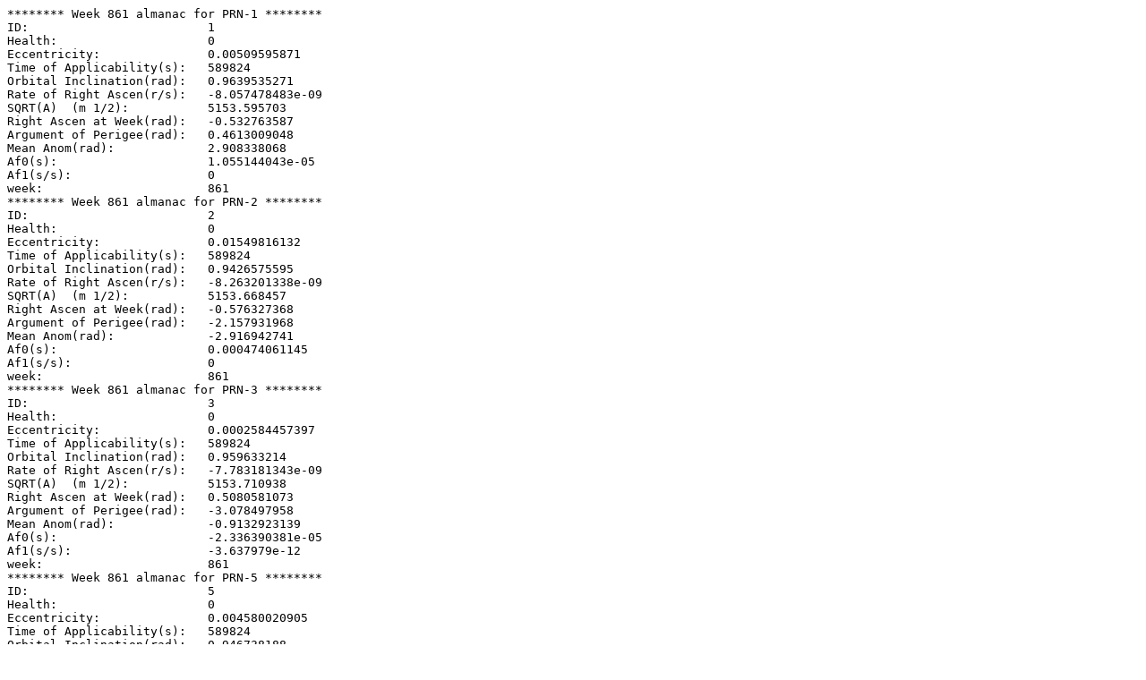

--- FILE ---
content_type: text/plain
request_url: https://www.nstb.tc.faa.gov/api/archive/ALMANACS/ACY1885_5.TXT
body_size: 2221
content:
******** Week 861 almanac for PRN-1 ********
ID:                         1
Health:                     0
Eccentricity:               0.00509595871
Time of Applicability(s):   589824
Orbital Inclination(rad):   0.9639535271
Rate of Right Ascen(r/s):   -8.057478483e-09
SQRT(A)  (m 1/2):           5153.595703
Right Ascen at Week(rad):   -0.532763587
Argument of Perigee(rad):   0.4613009048
Mean Anom(rad):             2.908338068
Af0(s):                     1.055144043e-05
Af1(s/s):                   0
week:                       861
******** Week 861 almanac for PRN-2 ********
ID:                         2
Health:                     0
Eccentricity:               0.01549816132
Time of Applicability(s):   589824
Orbital Inclination(rad):   0.9426575595
Rate of Right Ascen(r/s):   -8.263201338e-09
SQRT(A)  (m 1/2):           5153.668457
Right Ascen at Week(rad):   -0.576327368
Argument of Perigee(rad):   -2.157931968
Mean Anom(rad):             -2.916942741
Af0(s):                     0.000474061145
Af1(s/s):                   0
week:                       861
******** Week 861 almanac for PRN-3 ********
ID:                         3
Health:                     0
Eccentricity:               0.0002584457397
Time of Applicability(s):   589824
Orbital Inclination(rad):   0.959633214
Rate of Right Ascen(r/s):   -7.783181343e-09
SQRT(A)  (m 1/2):           5153.710938
Right Ascen at Week(rad):   0.5080581073
Argument of Perigee(rad):   -3.078497958
Mean Anom(rad):             -0.9132923139
Af0(s):                     -2.336390381e-05
Af1(s/s):                   -3.637979e-12
week:                       861
******** Week 861 almanac for PRN-5 ********
ID:                         5
Health:                     0
Eccentricity:               0.004580020905
Time of Applicability(s):   589824
Orbital Inclination(rad):   0.946738188
Rate of Right Ascen(r/s):   -7.908900866e-09
SQRT(A)  (m 1/2):           5153.689453
Right Ascen at Week(rad):   0.4973543219
Argument of Perigee(rad):   0.477239924
Mean Anom(rad):             -0.4501645638
Af0(s):                     -0.0001122974731
Af1(s/s):                   3.637979e-12
week:                       861
******** Week 861 almanac for PRN-6 ********
ID:                         6
Health:                     0
Eccentricity:               0.0003399848938
Time of Applicability(s):   589824
Orbital Inclination(rad):   0.9637917401
Rate of Right Ascen(r/s):   -8.057478483e-09
SQRT(A)  (m 1/2):           5153.587891
Right Ascen at Week(rad):   -0.541209844
Argument of Perigee(rad):   -1.888812341
Mean Anom(rad):             -2.57271573
Af0(s):                     0.0001205878906
Af1(s/s):                   7.275958e-12
week:                       861
******** Week 861 almanac for PRN-7 ********
ID:                         7
Health:                     0
Eccentricity:               0.009091854095
Time of Applicability(s):   589824
Orbital Inclination(rad):   0.9673390706
Rate of Right Ascen(r/s):   -8.068907531e-09
SQRT(A)  (m 1/2):           5153.615723
Right Ascen at Week(rad):   2.626580327
Argument of Perigee(rad):   -2.681506276
Mean Anom(rad):             2.194453894
Af0(s):                     0.000369300415
Af1(s/s):                   0
week:                       861
******** Week 861 almanac for PRN-8 ********
ID:                         8
Health:                     0
Eccentricity:               0.001828670502
Time of Applicability(s):   589824
Orbital Inclination(rad):   0.9619941063
Rate of Right Ascen(r/s):   -7.943188008e-09
SQRT(A)  (m 1/2):           5153.602539
Right Ascen at Week(rad):   -1.592851046
Argument of Perigee(rad):   -1.336432451
Mean Anom(rad):             -0.1292199051
Af0(s):                     -2.034920654e-05
Af1(s/s):                   0
week:                       861
******** Week 861 almanac for PRN-9 ********
ID:                         9
Health:                     0
Eccentricity:               0.0006518363953
Time of Applicability(s):   589824
Orbital Inclination(rad):   0.9552469877
Rate of Right Ascen(r/s):   -7.988904198e-09
SQRT(A)  (m 1/2):           5153.578125
Right Ascen at Week(rad):   1.548433764
Argument of Perigee(rad):   1.925101698
Mean Anom(rad):             -1.287267917
Af0(s):                     6.255496826e-05
Af1(s/s):                   7.275958e-12
week:                       861
******** Week 861 almanac for PRN-10 ********
ID:                         10
Health:                     0
Eccentricity:               0.001193523407
Time of Applicability(s):   589824
Orbital Inclination(rad):   0.9598908749
Rate of Right Ascen(r/s):   -7.783181343e-09
SQRT(A)  (m 1/2):           5153.638672
Right Ascen at Week(rad):   0.5039763552
Argument of Perigee(rad):   -2.866330363
Mean Anom(rad):             0.7324660893
Af0(s):                     2.939329834e-05
Af1(s/s):                   -7.275958e-12
week:                       861
******** Week 861 almanac for PRN-11 ********
ID:                         11
Health:                     0
Eccentricity:               0.01622200012
Time of Applicability(s):   589824
Orbital Inclination(rad):   0.8956434451
Rate of Right Ascen(r/s):   -8.75465038e-09
SQRT(A)  (m 1/2):           5153.579102
Right Ascen at Week(rad):   -0.9034184361
Argument of Perigee(rad):   1.504299983
Mean Anom(rad):             2.314484145
Af0(s):                     -0.0005011934204
Af1(s/s):                   0
week:                       861
******** Week 861 almanac for PRN-12 ********
ID:                         12
Health:                     0
Eccentricity:               0.005907535553
Time of Applicability(s):   589824
Orbital Inclination(rad):   0.9905405301
Rate of Right Ascen(r/s):   -7.543171346e-09
SQRT(A)  (m 1/2):           5153.73877
Right Ascen at Week(rad):   -2.582948385
Argument of Perigee(rad):   0.6774888321
Mean Anom(rad):             1.774831876
Af0(s):                     0.0002924256348
Af1(s/s):                   0
week:                       861
******** Week 861 almanac for PRN-13 ********
ID:                         13
Health:                     0
Eccentricity:               0.004646778107
Time of Applicability(s):   589824
Orbital Inclination(rad):   0.9716773601
Rate of Right Ascen(r/s):   -7.886042771e-09
SQRT(A)  (m 1/2):           5153.633301
Right Ascen at Week(rad):   1.667848326
Argument of Perigee(rad):   1.981572115
Mean Anom(rad):             -3.131314684
Af0(s):                     -0.0001484738403
Af1(s/s):                   -3.637979e-12
week:                       861
******** Week 861 almanac for PRN-14 ********
ID:                         14
Health:                     0
Eccentricity:               0.008338451385
Time of Applicability(s):   589824
Orbital Inclination(rad):   0.9641812274
Rate of Right Ascen(r/s):   -7.943188008e-09
SQRT(A)  (m 1/2):           5153.679199
Right Ascen at Week(rad):   1.6313646
Argument of Perigee(rad):   -1.950879017
Mean Anom(rad):             -1.310591466
Af0(s):                     7.536743164e-07
Af1(s/s):                   -3.637979e-12
week:                       861
******** Week 861 almanac for PRN-15 ********
ID:                         15
Health:                     0
Eccentricity:               0.008076667786
Time of Applicability(s):   589824
Orbital Inclination(rad):   0.9310388534
Rate of Right Ascen(r/s):   -8.217485148e-09
SQRT(A)  (m 1/2):           5153.747559
Right Ascen at Week(rad):   1.49804609
Argument of Perigee(rad):   0.4856150246
Mean Anom(rad):             -2.137556913
Af0(s):                     -0.0002366537353
Af1(s/s):                   0
week:                       861
******** Week 861 almanac for PRN-16 ********
ID:                         16
Health:                     0
Eccentricity:               0.008609294891
Time of Applicability(s):   589824
Orbital Inclination(rad):   0.9910558517
Rate of Right Ascen(r/s):   -7.520313251e-09
SQRT(A)  (m 1/2):           5153.67627
Right Ascen at Week(rad):   -2.564198691
Argument of Perigee(rad):   0.3319791338
Mean Anom(rad):             -0.2876846895
Af0(s):                     -2.863962402e-05
Af1(s/s):                   3.637979e-12
week:                       861
******** Week 861 almanac for PRN-17 ********
ID:                         17
Health:                     0
Eccentricity:               0.01099967957
Time of Applicability(s):   589824
Orbital Inclination(rad):   0.9751288168
Rate of Right Ascen(r/s):   -7.828897533e-09
SQRT(A)  (m 1/2):           5153.598633
Right Ascen at Week(rad):   -1.541464188
Argument of Perigee(rad):   -1.943904947
Mean Anom(rad):             -1.245470311
Af0(s):                     -0.0001590252808
Af1(s/s):                   0
week:                       861
******** Week 861 almanac for PRN-18 ********
ID:                         18
Health:                     0
Eccentricity:               0.01671981812
Time of Applicability(s):   589824
Orbital Inclination(rad):   0.9253822992
Rate of Right Ascen(r/s):   -8.126052768e-09
SQRT(A)  (m 1/2):           5153.608887
Right Ascen at Week(rad):   0.4782136422
Argument of Perigee(rad):   -1.909282521
Mean Anom(rad):             0.3136402736
Af0(s):                     0.00038588125
Af1(s/s):                   3.637979e-12
week:                       861
******** Week 861 almanac for PRN-19 ********
ID:                         19
Health:                     0
Eccentricity:               0.01123571396
Time of Applicability(s):   589824
Orbital Inclination(rad):   0.9722106581
Rate of Right Ascen(r/s):   -7.863184676e-09
SQRT(A)  (m 1/2):           5155.148926
Right Ascen at Week(rad):   -1.492422493
Argument of Perigee(rad):   0.6853310092
Mean Anom(rad):             1.894979723
Af0(s):                     -0.000414520874
Af1(s/s):                   0
week:                       861
******** Week 861 almanac for PRN-20 ********
ID:                         20
Health:                     0
Eccentricity:               0.00483751297
Time of Applicability(s):   589824
Orbital Inclination(rad):   0.9266526271
Rate of Right Ascen(r/s):   -8.126052768e-09
SQRT(A)  (m 1/2):           5153.643555
Right Ascen at Week(rad):   0.4262889917
Argument of Perigee(rad):   1.337111057
Mean Anom(rad):             -2.000797807
Af0(s):                     0.0003127748413
Af1(s/s):                   3.637979e-12
week:                       861
******** Week 861 almanac for PRN-21 ********
ID:                         21
Health:                     0
Eccentricity:               0.02321147919
Time of Applicability(s):   589824
Orbital Inclination(rad):   0.9358445276
Rate of Right Ascen(r/s):   -8.320346576e-09
SQRT(A)  (m 1/2):           5153.598633
Right Ascen at Week(rad):   -0.5637046087
Argument of Perigee(rad):   -1.823793052
Mean Anom(rad):             1.183695002
Af0(s):                     -0.0004047231079
Af1(s/s):                   0
week:                       861
******** Week 861 almanac for PRN-22 ********
ID:                         22
Health:                     0
Eccentricity:               0.007697105408
Time of Applicability(s):   589824
Orbital Inclination(rad):   0.9232431151
Rate of Right Ascen(r/s):   -8.114623721e-09
SQRT(A)  (m 1/2):           5155.024902
Right Ascen at Week(rad):   0.478976513
Argument of Perigee(rad):   -2.016762293
Mean Anom(rad):             -1.023538195
Af0(s):                     0.0003082527954
Af1(s/s):                   -7.275958e-12
week:                       861
******** Week 861 almanac for PRN-23 ********
ID:                         23
Health:                     0
Eccentricity:               0.01051616669
Time of Applicability(s):   589824
Orbital Inclination(rad):   0.9461929058
Rate of Right Ascen(r/s):   -8.068907531e-09
SQRT(A)  (m 1/2):           5153.666504
Right Ascen at Week(rad):   1.554504523
Argument of Perigee(rad):   -2.609001716
Mean Anom(rad):             -2.523974389
Af0(s):                     -0.0001281246338
Af1(s/s):                   0
week:                       861
******** Week 861 almanac for PRN-24 ********
ID:                         24
Health:                     0
Eccentricity:               0.004314899445
Time of Applicability(s):   589824
Orbital Inclination(rad):   0.9504053609
Rate of Right Ascen(r/s):   -8.263201338e-09
SQRT(A)  (m 1/2):           5153.574219
Right Ascen at Week(rad):   2.58096949
Argument of Perigee(rad):   0.3774581438
Mean Anom(rad):             3.139889771
Af0(s):                     -1.055144043e-05
Af1(s/s):                   0
week:                       861
******** Week 861 almanac for PRN-25 ********
ID:                         25
Health:                     0
Eccentricity:               0.005220413208
Time of Applicability(s):   589824
Orbital Inclination(rad):   0.9788559108
Rate of Right Ascen(r/s):   -7.680319916e-09
SQRT(A)  (m 1/2):           5153.508301
Right Ascen at Week(rad):   -2.632775047
Argument of Perigee(rad):   0.7029965058
Mean Anom(rad):             1.228242239
Af0(s):                     -9.873133545e-05
Af1(s/s):                   -7.275958e-12
week:                       861
******** Week 861 almanac for PRN-26 ********
ID:                         26
Health:                     0
Eccentricity:               0.0008916854858
Time of Applicability(s):   589824
Orbital Inclination(rad):   0.9608615971
Rate of Right Ascen(r/s):   -7.851755628e-09
SQRT(A)  (m 1/2):           5153.669922
Right Ascen at Week(rad):   -2.640166693
Argument of Perigee(rad):   -0.05632847863
Mean Anom(rad):             0.5865218239
Af0(s):                     -0.0002147971802
Af1(s/s):                   -1.455192e-11
week:                       861
******** Week 861 almanac for PRN-27 ********
ID:                         27
Health:                     0
Eccentricity:               0.003266811371
Time of Applicability(s):   589824
Orbital Inclination(rad):   0.970077466
Rate of Right Ascen(r/s):   -7.886042771e-09
SQRT(A)  (m 1/2):           5153.584961
Right Ascen at Week(rad):   -1.590866908
Argument of Perigee(rad):   0.203948663
Mean Anom(rad):             -1.197848372
Af0(s):                     5.275720215e-05
Af1(s/s):                   3.637979e-12
week:                       861
******** Week 861 almanac for PRN-28 ********
ID:                         28
Health:                     0
Eccentricity:               0.01988315582
Time of Applicability(s):   589824
Orbital Inclination(rad):   0.9897315949
Rate of Right Ascen(r/s):   -7.543171346e-09
SQRT(A)  (m 1/2):           5153.586914
Right Ascen at Week(rad):   -2.559149962
Argument of Perigee(rad):   -1.621170519
Mean Anom(rad):             -0.4903559091
Af0(s):                     0.0003994473877
Af1(s/s):                   3.637979e-12
week:                       861
******** Week 861 almanac for PRN-29 ********
ID:                         29
Health:                     0
Eccentricity:               0.001058101654
Time of Applicability(s):   589824
Orbital Inclination(rad):   0.9760635864
Rate of Right Ascen(r/s):   -7.806039438e-09
SQRT(A)  (m 1/2):           5153.560547
Right Ascen at Week(rad):   -1.531825501
Argument of Perigee(rad):   -0.5391582945
Mean Anom(rad):             1.307839213
Af0(s):                     0.0005177742554
Af1(s/s):                   0
week:                       861
******** Week 861 almanac for PRN-30 ********
ID:                         30
Health:                     0
Eccentricity:               0.001727581024
Time of Applicability(s):   589824
Orbital Inclination(rad):   0.9531557405
Rate of Right Ascen(r/s):   -8.217485148e-09
SQRT(A)  (m 1/2):           5153.576172
Right Ascen at Week(rad):   2.671997917
Argument of Perigee(rad):   3.000272053
Mean Anom(rad):             2.304849203
Af0(s):                     7.988947754e-05
Af1(s/s):                   3.637979e-12
week:                       861
******** Week 861 almanac for PRN-31 ********
ID:                         31
Health:                     0
Eccentricity:               0.008314609528
Time of Applicability(s):   589824
Orbital Inclination(rad):   0.9721866896
Rate of Right Ascen(r/s):   -8.034620388e-09
SQRT(A)  (m 1/2):           5153.647949
Right Ascen at Week(rad):   2.635529547
Argument of Perigee(rad):   -0.4218450913
Mean Anom(rad):             2.13614652
Af0(s):                     0.000221580249
Af1(s/s):                   0
week:                       861
******** Week 861 almanac for PRN-32 ********
ID:                         32
Health:                     255
Eccentricity:               9.727478027e-05
Time of Applicability(s):   589824
Orbital Inclination(rad):   0.9598549222
Rate of Right Ascen(r/s):   -7.828897533e-09
SQRT(A)  (m 1/2):           5165.592285
Right Ascen at Week(rad):   1.54934419
Argument of Perigee(rad):   0.2859570886
Mean Anom(rad):             2.991550159
Af0(s):                     6.783068848e-06
Af1(s/s):                   3.637979e-12
week:                       861
